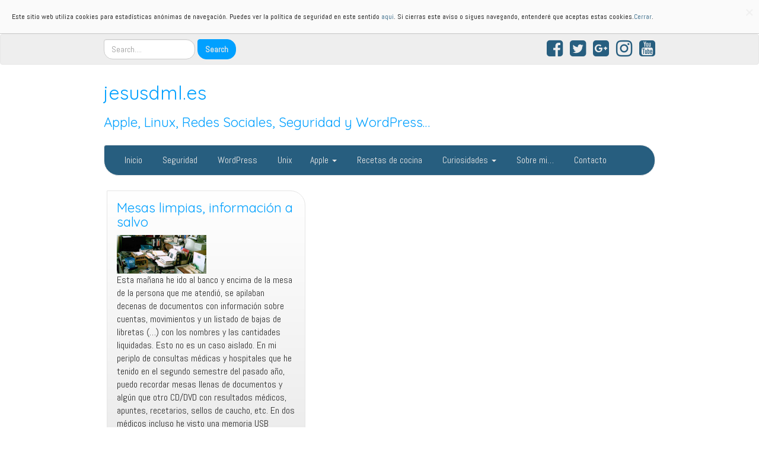

--- FILE ---
content_type: text/html; charset=UTF-8
request_url: https://www.jesusdml.es/tag/mesa/
body_size: 12203
content:
<!DOCTYPE html>
<!--[if IE 7]>
<html class="ie ie7" lang="es">
<![endif]-->
<!--[if IE 8]>
<html class="ie ie8" lang="es">
<![endif]-->
<!--[if !(IE 7) | !(IE 8)  ]><!-->
<html lang="es">
<!--<![endif]-->
<head>
<meta charset="UTF-8" />
<meta http-equiv="X-UA-Compatible" content="IE=edge">
<meta name="viewport" content="width=device-width, initial-scale=1">
<link rel="profile" href="https://gmpg.org/xfn/11" />
<link rel="pingback" href="https://www.jesusdml.es/xmlrpc.php" />
<!--[if lt IE 9]>
<script src="https://www.jesusdml.es/wp-content/themes/iamsocial/js/html5.js" type="text/javascript"></script>
<![endif]-->

<meta name='robots' content='index, follow, max-image-preview:large, max-snippet:-1, max-video-preview:-1' />

	<!-- This site is optimized with the Yoast SEO plugin v26.6 - https://yoast.com/wordpress/plugins/seo/ -->
	<title>mesa Archives - jesusdml.es</title>
	<link rel="canonical" href="https://www.jesusdml.es/tag/mesa/" />
	<meta property="og:locale" content="es_ES" />
	<meta property="og:type" content="article" />
	<meta property="og:title" content="mesa Archives - jesusdml.es" />
	<meta property="og:url" content="https://www.jesusdml.es/tag/mesa/" />
	<meta property="og:site_name" content="jesusdml.es" />
	<meta name="twitter:card" content="summary_large_image" />
	<meta name="twitter:site" content="@jesusdml" />
	<script type="application/ld+json" class="yoast-schema-graph">{"@context":"https://schema.org","@graph":[{"@type":"CollectionPage","@id":"https://www.jesusdml.es/tag/mesa/","url":"https://www.jesusdml.es/tag/mesa/","name":"mesa Archives - jesusdml.es","isPartOf":{"@id":"https://www.jesusdml.es/#website"},"primaryImageOfPage":{"@id":"https://www.jesusdml.es/tag/mesa/#primaryimage"},"image":{"@id":"https://www.jesusdml.es/tag/mesa/#primaryimage"},"thumbnailUrl":"https://www.jesusdml.es/wp-content/uploads/2014/01/mesa-no-limpia.jpg","breadcrumb":{"@id":"https://www.jesusdml.es/tag/mesa/#breadcrumb"},"inLanguage":"es"},{"@type":"ImageObject","inLanguage":"es","@id":"https://www.jesusdml.es/tag/mesa/#primaryimage","url":"https://www.jesusdml.es/wp-content/uploads/2014/01/mesa-no-limpia.jpg","contentUrl":"https://www.jesusdml.es/wp-content/uploads/2014/01/mesa-no-limpia.jpg","width":520,"height":224,"caption":"Los arboles me miran mal..."},{"@type":"BreadcrumbList","@id":"https://www.jesusdml.es/tag/mesa/#breadcrumb","itemListElement":[{"@type":"ListItem","position":1,"name":"Portada","item":"https://www.jesusdml.es/"},{"@type":"ListItem","position":2,"name":"mesa"}]},{"@type":"WebSite","@id":"https://www.jesusdml.es/#website","url":"https://www.jesusdml.es/","name":"jesusdml.es","description":"Apple, Linux, Redes Sociales, Seguridad y WordPress…","publisher":{"@id":"https://www.jesusdml.es/#/schema/person/9d65ccf3600653b5658ca174d11afdfb"},"potentialAction":[{"@type":"SearchAction","target":{"@type":"EntryPoint","urlTemplate":"https://www.jesusdml.es/?s={search_term_string}"},"query-input":{"@type":"PropertyValueSpecification","valueRequired":true,"valueName":"search_term_string"}}],"inLanguage":"es"},{"@type":["Person","Organization"],"@id":"https://www.jesusdml.es/#/schema/person/9d65ccf3600653b5658ca174d11afdfb","name":"Jesus D. Muñoz","image":{"@type":"ImageObject","inLanguage":"es","@id":"https://www.jesusdml.es/#/schema/person/image/","url":"https://www.jesusdml.es/wp-content/uploads/2016/09/apple-touch-icon-152x152.png","contentUrl":"https://www.jesusdml.es/wp-content/uploads/2016/09/apple-touch-icon-152x152.png","width":152,"height":152,"caption":"Jesus D. Muñoz"},"logo":{"@id":"https://www.jesusdml.es/#/schema/person/image/"},"description":"Saludos, Autor: Jesús D. Muñoz","sameAs":["https://www.jesusdml.es","https://www.facebook.com/jdml.es"]}]}</script>
	<!-- / Yoast SEO plugin. -->


<link rel='dns-prefetch' href='//www.googletagmanager.com' />
<link rel="alternate" type="application/rss+xml" title="jesusdml.es &raquo; Feed" href="https://www.jesusdml.es/feed/" />
<link rel="alternate" type="application/rss+xml" title="jesusdml.es &raquo; Feed de los comentarios" href="https://www.jesusdml.es/comments/feed/" />
<link rel="alternate" type="application/rss+xml" title="jesusdml.es &raquo; Etiqueta mesa del feed" href="https://www.jesusdml.es/tag/mesa/feed/" />
<style id='wp-img-auto-sizes-contain-inline-css' type='text/css'>
img:is([sizes=auto i],[sizes^="auto," i]){contain-intrinsic-size:3000px 1500px}
/*# sourceURL=wp-img-auto-sizes-contain-inline-css */
</style>
<style id='wp-emoji-styles-inline-css' type='text/css'>

	img.wp-smiley, img.emoji {
		display: inline !important;
		border: none !important;
		box-shadow: none !important;
		height: 1em !important;
		width: 1em !important;
		margin: 0 0.07em !important;
		vertical-align: -0.1em !important;
		background: none !important;
		padding: 0 !important;
	}
/*# sourceURL=wp-emoji-styles-inline-css */
</style>
<style id='wp-block-library-inline-css' type='text/css'>
:root{--wp-block-synced-color:#7a00df;--wp-block-synced-color--rgb:122,0,223;--wp-bound-block-color:var(--wp-block-synced-color);--wp-editor-canvas-background:#ddd;--wp-admin-theme-color:#007cba;--wp-admin-theme-color--rgb:0,124,186;--wp-admin-theme-color-darker-10:#006ba1;--wp-admin-theme-color-darker-10--rgb:0,107,160.5;--wp-admin-theme-color-darker-20:#005a87;--wp-admin-theme-color-darker-20--rgb:0,90,135;--wp-admin-border-width-focus:2px}@media (min-resolution:192dpi){:root{--wp-admin-border-width-focus:1.5px}}.wp-element-button{cursor:pointer}:root .has-very-light-gray-background-color{background-color:#eee}:root .has-very-dark-gray-background-color{background-color:#313131}:root .has-very-light-gray-color{color:#eee}:root .has-very-dark-gray-color{color:#313131}:root .has-vivid-green-cyan-to-vivid-cyan-blue-gradient-background{background:linear-gradient(135deg,#00d084,#0693e3)}:root .has-purple-crush-gradient-background{background:linear-gradient(135deg,#34e2e4,#4721fb 50%,#ab1dfe)}:root .has-hazy-dawn-gradient-background{background:linear-gradient(135deg,#faaca8,#dad0ec)}:root .has-subdued-olive-gradient-background{background:linear-gradient(135deg,#fafae1,#67a671)}:root .has-atomic-cream-gradient-background{background:linear-gradient(135deg,#fdd79a,#004a59)}:root .has-nightshade-gradient-background{background:linear-gradient(135deg,#330968,#31cdcf)}:root .has-midnight-gradient-background{background:linear-gradient(135deg,#020381,#2874fc)}:root{--wp--preset--font-size--normal:16px;--wp--preset--font-size--huge:42px}.has-regular-font-size{font-size:1em}.has-larger-font-size{font-size:2.625em}.has-normal-font-size{font-size:var(--wp--preset--font-size--normal)}.has-huge-font-size{font-size:var(--wp--preset--font-size--huge)}.has-text-align-center{text-align:center}.has-text-align-left{text-align:left}.has-text-align-right{text-align:right}.has-fit-text{white-space:nowrap!important}#end-resizable-editor-section{display:none}.aligncenter{clear:both}.items-justified-left{justify-content:flex-start}.items-justified-center{justify-content:center}.items-justified-right{justify-content:flex-end}.items-justified-space-between{justify-content:space-between}.screen-reader-text{border:0;clip-path:inset(50%);height:1px;margin:-1px;overflow:hidden;padding:0;position:absolute;width:1px;word-wrap:normal!important}.screen-reader-text:focus{background-color:#ddd;clip-path:none;color:#444;display:block;font-size:1em;height:auto;left:5px;line-height:normal;padding:15px 23px 14px;text-decoration:none;top:5px;width:auto;z-index:100000}html :where(.has-border-color){border-style:solid}html :where([style*=border-top-color]){border-top-style:solid}html :where([style*=border-right-color]){border-right-style:solid}html :where([style*=border-bottom-color]){border-bottom-style:solid}html :where([style*=border-left-color]){border-left-style:solid}html :where([style*=border-width]){border-style:solid}html :where([style*=border-top-width]){border-top-style:solid}html :where([style*=border-right-width]){border-right-style:solid}html :where([style*=border-bottom-width]){border-bottom-style:solid}html :where([style*=border-left-width]){border-left-style:solid}html :where(img[class*=wp-image-]){height:auto;max-width:100%}:where(figure){margin:0 0 1em}html :where(.is-position-sticky){--wp-admin--admin-bar--position-offset:var(--wp-admin--admin-bar--height,0px)}@media screen and (max-width:600px){html :where(.is-position-sticky){--wp-admin--admin-bar--position-offset:0px}}

/*# sourceURL=wp-block-library-inline-css */
</style><style id='global-styles-inline-css' type='text/css'>
:root{--wp--preset--aspect-ratio--square: 1;--wp--preset--aspect-ratio--4-3: 4/3;--wp--preset--aspect-ratio--3-4: 3/4;--wp--preset--aspect-ratio--3-2: 3/2;--wp--preset--aspect-ratio--2-3: 2/3;--wp--preset--aspect-ratio--16-9: 16/9;--wp--preset--aspect-ratio--9-16: 9/16;--wp--preset--color--black: #000000;--wp--preset--color--cyan-bluish-gray: #abb8c3;--wp--preset--color--white: #ffffff;--wp--preset--color--pale-pink: #f78da7;--wp--preset--color--vivid-red: #cf2e2e;--wp--preset--color--luminous-vivid-orange: #ff6900;--wp--preset--color--luminous-vivid-amber: #fcb900;--wp--preset--color--light-green-cyan: #7bdcb5;--wp--preset--color--vivid-green-cyan: #00d084;--wp--preset--color--pale-cyan-blue: #8ed1fc;--wp--preset--color--vivid-cyan-blue: #0693e3;--wp--preset--color--vivid-purple: #9b51e0;--wp--preset--gradient--vivid-cyan-blue-to-vivid-purple: linear-gradient(135deg,rgb(6,147,227) 0%,rgb(155,81,224) 100%);--wp--preset--gradient--light-green-cyan-to-vivid-green-cyan: linear-gradient(135deg,rgb(122,220,180) 0%,rgb(0,208,130) 100%);--wp--preset--gradient--luminous-vivid-amber-to-luminous-vivid-orange: linear-gradient(135deg,rgb(252,185,0) 0%,rgb(255,105,0) 100%);--wp--preset--gradient--luminous-vivid-orange-to-vivid-red: linear-gradient(135deg,rgb(255,105,0) 0%,rgb(207,46,46) 100%);--wp--preset--gradient--very-light-gray-to-cyan-bluish-gray: linear-gradient(135deg,rgb(238,238,238) 0%,rgb(169,184,195) 100%);--wp--preset--gradient--cool-to-warm-spectrum: linear-gradient(135deg,rgb(74,234,220) 0%,rgb(151,120,209) 20%,rgb(207,42,186) 40%,rgb(238,44,130) 60%,rgb(251,105,98) 80%,rgb(254,248,76) 100%);--wp--preset--gradient--blush-light-purple: linear-gradient(135deg,rgb(255,206,236) 0%,rgb(152,150,240) 100%);--wp--preset--gradient--blush-bordeaux: linear-gradient(135deg,rgb(254,205,165) 0%,rgb(254,45,45) 50%,rgb(107,0,62) 100%);--wp--preset--gradient--luminous-dusk: linear-gradient(135deg,rgb(255,203,112) 0%,rgb(199,81,192) 50%,rgb(65,88,208) 100%);--wp--preset--gradient--pale-ocean: linear-gradient(135deg,rgb(255,245,203) 0%,rgb(182,227,212) 50%,rgb(51,167,181) 100%);--wp--preset--gradient--electric-grass: linear-gradient(135deg,rgb(202,248,128) 0%,rgb(113,206,126) 100%);--wp--preset--gradient--midnight: linear-gradient(135deg,rgb(2,3,129) 0%,rgb(40,116,252) 100%);--wp--preset--font-size--small: 13px;--wp--preset--font-size--medium: 20px;--wp--preset--font-size--large: 36px;--wp--preset--font-size--x-large: 42px;--wp--preset--spacing--20: 0.44rem;--wp--preset--spacing--30: 0.67rem;--wp--preset--spacing--40: 1rem;--wp--preset--spacing--50: 1.5rem;--wp--preset--spacing--60: 2.25rem;--wp--preset--spacing--70: 3.38rem;--wp--preset--spacing--80: 5.06rem;--wp--preset--shadow--natural: 6px 6px 9px rgba(0, 0, 0, 0.2);--wp--preset--shadow--deep: 12px 12px 50px rgba(0, 0, 0, 0.4);--wp--preset--shadow--sharp: 6px 6px 0px rgba(0, 0, 0, 0.2);--wp--preset--shadow--outlined: 6px 6px 0px -3px rgb(255, 255, 255), 6px 6px rgb(0, 0, 0);--wp--preset--shadow--crisp: 6px 6px 0px rgb(0, 0, 0);}:where(.is-layout-flex){gap: 0.5em;}:where(.is-layout-grid){gap: 0.5em;}body .is-layout-flex{display: flex;}.is-layout-flex{flex-wrap: wrap;align-items: center;}.is-layout-flex > :is(*, div){margin: 0;}body .is-layout-grid{display: grid;}.is-layout-grid > :is(*, div){margin: 0;}:where(.wp-block-columns.is-layout-flex){gap: 2em;}:where(.wp-block-columns.is-layout-grid){gap: 2em;}:where(.wp-block-post-template.is-layout-flex){gap: 1.25em;}:where(.wp-block-post-template.is-layout-grid){gap: 1.25em;}.has-black-color{color: var(--wp--preset--color--black) !important;}.has-cyan-bluish-gray-color{color: var(--wp--preset--color--cyan-bluish-gray) !important;}.has-white-color{color: var(--wp--preset--color--white) !important;}.has-pale-pink-color{color: var(--wp--preset--color--pale-pink) !important;}.has-vivid-red-color{color: var(--wp--preset--color--vivid-red) !important;}.has-luminous-vivid-orange-color{color: var(--wp--preset--color--luminous-vivid-orange) !important;}.has-luminous-vivid-amber-color{color: var(--wp--preset--color--luminous-vivid-amber) !important;}.has-light-green-cyan-color{color: var(--wp--preset--color--light-green-cyan) !important;}.has-vivid-green-cyan-color{color: var(--wp--preset--color--vivid-green-cyan) !important;}.has-pale-cyan-blue-color{color: var(--wp--preset--color--pale-cyan-blue) !important;}.has-vivid-cyan-blue-color{color: var(--wp--preset--color--vivid-cyan-blue) !important;}.has-vivid-purple-color{color: var(--wp--preset--color--vivid-purple) !important;}.has-black-background-color{background-color: var(--wp--preset--color--black) !important;}.has-cyan-bluish-gray-background-color{background-color: var(--wp--preset--color--cyan-bluish-gray) !important;}.has-white-background-color{background-color: var(--wp--preset--color--white) !important;}.has-pale-pink-background-color{background-color: var(--wp--preset--color--pale-pink) !important;}.has-vivid-red-background-color{background-color: var(--wp--preset--color--vivid-red) !important;}.has-luminous-vivid-orange-background-color{background-color: var(--wp--preset--color--luminous-vivid-orange) !important;}.has-luminous-vivid-amber-background-color{background-color: var(--wp--preset--color--luminous-vivid-amber) !important;}.has-light-green-cyan-background-color{background-color: var(--wp--preset--color--light-green-cyan) !important;}.has-vivid-green-cyan-background-color{background-color: var(--wp--preset--color--vivid-green-cyan) !important;}.has-pale-cyan-blue-background-color{background-color: var(--wp--preset--color--pale-cyan-blue) !important;}.has-vivid-cyan-blue-background-color{background-color: var(--wp--preset--color--vivid-cyan-blue) !important;}.has-vivid-purple-background-color{background-color: var(--wp--preset--color--vivid-purple) !important;}.has-black-border-color{border-color: var(--wp--preset--color--black) !important;}.has-cyan-bluish-gray-border-color{border-color: var(--wp--preset--color--cyan-bluish-gray) !important;}.has-white-border-color{border-color: var(--wp--preset--color--white) !important;}.has-pale-pink-border-color{border-color: var(--wp--preset--color--pale-pink) !important;}.has-vivid-red-border-color{border-color: var(--wp--preset--color--vivid-red) !important;}.has-luminous-vivid-orange-border-color{border-color: var(--wp--preset--color--luminous-vivid-orange) !important;}.has-luminous-vivid-amber-border-color{border-color: var(--wp--preset--color--luminous-vivid-amber) !important;}.has-light-green-cyan-border-color{border-color: var(--wp--preset--color--light-green-cyan) !important;}.has-vivid-green-cyan-border-color{border-color: var(--wp--preset--color--vivid-green-cyan) !important;}.has-pale-cyan-blue-border-color{border-color: var(--wp--preset--color--pale-cyan-blue) !important;}.has-vivid-cyan-blue-border-color{border-color: var(--wp--preset--color--vivid-cyan-blue) !important;}.has-vivid-purple-border-color{border-color: var(--wp--preset--color--vivid-purple) !important;}.has-vivid-cyan-blue-to-vivid-purple-gradient-background{background: var(--wp--preset--gradient--vivid-cyan-blue-to-vivid-purple) !important;}.has-light-green-cyan-to-vivid-green-cyan-gradient-background{background: var(--wp--preset--gradient--light-green-cyan-to-vivid-green-cyan) !important;}.has-luminous-vivid-amber-to-luminous-vivid-orange-gradient-background{background: var(--wp--preset--gradient--luminous-vivid-amber-to-luminous-vivid-orange) !important;}.has-luminous-vivid-orange-to-vivid-red-gradient-background{background: var(--wp--preset--gradient--luminous-vivid-orange-to-vivid-red) !important;}.has-very-light-gray-to-cyan-bluish-gray-gradient-background{background: var(--wp--preset--gradient--very-light-gray-to-cyan-bluish-gray) !important;}.has-cool-to-warm-spectrum-gradient-background{background: var(--wp--preset--gradient--cool-to-warm-spectrum) !important;}.has-blush-light-purple-gradient-background{background: var(--wp--preset--gradient--blush-light-purple) !important;}.has-blush-bordeaux-gradient-background{background: var(--wp--preset--gradient--blush-bordeaux) !important;}.has-luminous-dusk-gradient-background{background: var(--wp--preset--gradient--luminous-dusk) !important;}.has-pale-ocean-gradient-background{background: var(--wp--preset--gradient--pale-ocean) !important;}.has-electric-grass-gradient-background{background: var(--wp--preset--gradient--electric-grass) !important;}.has-midnight-gradient-background{background: var(--wp--preset--gradient--midnight) !important;}.has-small-font-size{font-size: var(--wp--preset--font-size--small) !important;}.has-medium-font-size{font-size: var(--wp--preset--font-size--medium) !important;}.has-large-font-size{font-size: var(--wp--preset--font-size--large) !important;}.has-x-large-font-size{font-size: var(--wp--preset--font-size--x-large) !important;}
/*# sourceURL=global-styles-inline-css */
</style>

<style id='classic-theme-styles-inline-css' type='text/css'>
/*! This file is auto-generated */
.wp-block-button__link{color:#fff;background-color:#32373c;border-radius:9999px;box-shadow:none;text-decoration:none;padding:calc(.667em + 2px) calc(1.333em + 2px);font-size:1.125em}.wp-block-file__button{background:#32373c;color:#fff;text-decoration:none}
/*# sourceURL=/wp-includes/css/classic-themes.min.css */
</style>
<link rel='stylesheet' id='style.css-css' href='https://www.jesusdml.es/wp-content/themes/iamsocial/css/style.css?ver=1.1.3' type='text/css' media='all' />
<link rel='stylesheet' id='custom-color-css' href='https://www.jesusdml.es/wp-content/themes/iamsocial/css/colors/blue.css?ver=67e7276ab4c0ea9fd1a05577c5c2a641' type='text/css' media='all' />
<script type="text/javascript" src="https://www.jesusdml.es/wp-includes/js/jquery/jquery.min.js?ver=3.7.1" id="jquery-core-js"></script>
<script type="text/javascript" src="https://www.jesusdml.es/wp-includes/js/jquery/jquery-migrate.min.js?ver=3.4.1" id="jquery-migrate-js"></script>
<script type="text/javascript" src="https://www.jesusdml.es/wp-content/plugins/cartograf-cookie-filter/script.js?ver=67e7276ab4c0ea9fd1a05577c5c2a641" id="cg_cookie-filter-js"></script>
<link rel="https://api.w.org/" href="https://www.jesusdml.es/wp-json/" /><link rel="alternate" title="JSON" type="application/json" href="https://www.jesusdml.es/wp-json/wp/v2/tags/598" /><link rel="EditURI" type="application/rsd+xml" title="RSD" href="https://www.jesusdml.es/xmlrpc.php?rsd" />

<!-- knxdt feedburner subscription widget v1.1 -->
<link rel='stylesheet' href='https://www.jesusdml.es/wp-content/plugins/feedburner-subscription-widget/style.css' type='text/css' />
<!-- /knxdt feedburner subscription widget -->
<meta name="generator" content="Site Kit by Google 1.168.0" />
<!-- WP Youtube Player 1.7 by unijimpe -->
<style data-context="foundation-flickity-css">/*! Flickity v2.0.2
http://flickity.metafizzy.co
---------------------------------------------- */.flickity-enabled{position:relative}.flickity-enabled:focus{outline:0}.flickity-viewport{overflow:hidden;position:relative;height:100%}.flickity-slider{position:absolute;width:100%;height:100%}.flickity-enabled.is-draggable{-webkit-tap-highlight-color:transparent;tap-highlight-color:transparent;-webkit-user-select:none;-moz-user-select:none;-ms-user-select:none;user-select:none}.flickity-enabled.is-draggable .flickity-viewport{cursor:move;cursor:-webkit-grab;cursor:grab}.flickity-enabled.is-draggable .flickity-viewport.is-pointer-down{cursor:-webkit-grabbing;cursor:grabbing}.flickity-prev-next-button{position:absolute;top:50%;width:44px;height:44px;border:none;border-radius:50%;background:#fff;background:hsla(0,0%,100%,.75);cursor:pointer;-webkit-transform:translateY(-50%);transform:translateY(-50%)}.flickity-prev-next-button:hover{background:#fff}.flickity-prev-next-button:focus{outline:0;box-shadow:0 0 0 5px #09f}.flickity-prev-next-button:active{opacity:.6}.flickity-prev-next-button.previous{left:10px}.flickity-prev-next-button.next{right:10px}.flickity-rtl .flickity-prev-next-button.previous{left:auto;right:10px}.flickity-rtl .flickity-prev-next-button.next{right:auto;left:10px}.flickity-prev-next-button:disabled{opacity:.3;cursor:auto}.flickity-prev-next-button svg{position:absolute;left:20%;top:20%;width:60%;height:60%}.flickity-prev-next-button .arrow{fill:#333}.flickity-page-dots{position:absolute;width:100%;bottom:-25px;padding:0;margin:0;list-style:none;text-align:center;line-height:1}.flickity-rtl .flickity-page-dots{direction:rtl}.flickity-page-dots .dot{display:inline-block;width:10px;height:10px;margin:0 8px;background:#333;border-radius:50%;opacity:.25;cursor:pointer}.flickity-page-dots .dot.is-selected{opacity:1}</style><style data-context="foundation-slideout-css">.slideout-menu{position:fixed;left:0;top:0;bottom:0;right:auto;z-index:0;width:256px;overflow-y:auto;-webkit-overflow-scrolling:touch;display:none}.slideout-menu.pushit-right{left:auto;right:0}.slideout-panel{position:relative;z-index:1;will-change:transform}.slideout-open,.slideout-open .slideout-panel,.slideout-open body{overflow:hidden}.slideout-open .slideout-menu{display:block}.pushit{display:none}</style>		<style type='text/css'>
				body, *, button {font-family:Abel}
				h1, h2, h3, h4, h5, h6, h1 a, h2 a, h3 a, h4 a, h5 a, h6 a {font-family:Quicksand}
		</style>
				<style type='text/css'>
				.carousel .carousel-caption h2#caption-1 a{ color:  #fff; }
				.carousel .carousel-caption h2#caption-2 a{ color:  #fff; }
				.carousel .carousel-caption h2#caption-3 a{ color:  #fff; }
		</style>
		
<style type="text/css"></style>
<style>
.synved-social-resolution-single {
display: inline-block;
}
.synved-social-resolution-normal {
display: inline-block;
}
.synved-social-resolution-hidef {
display: none;
}

@media only screen and (min--moz-device-pixel-ratio: 2),
only screen and (-o-min-device-pixel-ratio: 2/1),
only screen and (-webkit-min-device-pixel-ratio: 2),
only screen and (min-device-pixel-ratio: 2),
only screen and (min-resolution: 2dppx),
only screen and (min-resolution: 192dpi) {
	.synved-social-resolution-normal {
	display: none;
	}
	.synved-social-resolution-hidef {
	display: inline-block;
	}
}
</style><link rel="icon" href="https://www.jesusdml.es/wp-content/uploads/2011/04/image-150x150.jpg" sizes="32x32" />
<link rel="icon" href="https://www.jesusdml.es/wp-content/uploads/2011/04/image.jpg" sizes="192x192" />
<link rel="apple-touch-icon" href="https://www.jesusdml.es/wp-content/uploads/2011/04/image.jpg" />
<meta name="msapplication-TileImage" content="https://www.jesusdml.es/wp-content/uploads/2011/04/image.jpg" />
<style>.ios7.web-app-mode.has-fixed header{ background-color: rgba(28,102,140,.88);}</style>		<style type="text/css" id="wp-custom-css">
			/*
Puedes añadir tu propio CSS aquí.

Haz clic en el icono de ayuda de arriba para averiguar más.
*/
figure img {
  width: 50%;
  display: block;
  max-width: 50%;
  height: 50%;
}		</style>
		<link rel='stylesheet' id='google-fonts-css' href='//fonts.googleapis.com/css?family=Quicksand%3A400%2C300%2C700%7CAbel&#038;ver=67e7276ab4c0ea9fd1a05577c5c2a641' type='text/css' media='all' />
</head>

<body data-rsssl=1 class="archive tag tag-mesa tag-598 wp-theme-iamsocial">
<nav id="top-menu" class="navbar navbar-default">
		<div class="container">
			<div class="row">
				<div class="col-sm-8 visible-sm-inline-block visible-md-inline-block visible-lg-inline-block ">
					<div class="sidebar-top"><div class="widget widget_search"><form method="get" id="searchform" action="https://www.jesusdml.es/" class="form-inline">
	<div class="form-group">
		<input type="text" class="form-control" name="s" id="s" placeholder="Search...." />
		<input type="submit" id="searchsubmit" value="Search" class="btn btn-default" />
	</div>
</form>
</div></div>				</div>
				<nav class="col-sm-4 topSocials">
					<div class="sidebar-top">
												<a href="https://www.facebook.com/jdml.es" target="_blank"> 
							<i class="fa fa-facebook-square fa-2x"></i>
						</a>
												<a href="http://www.twitter.com/jesusdml" target="_blank"> 
							<i class="fa fa-twitter-square fa-2x"></i>
						</a>
												<a href="https://plus.google.com/110874695325885451854" target="_blank"> 
							<i class="fa fa-google-plus-square fa-2x"></i>
						</a>
												<a href="https://www.instagram.com/jesusdml/" target="_blank"> 
							<i class="fa fa-instagram fa-2x"></i>
						</a>
												<a href="https://www.youtube.com/channel/UCWvGMGdCeSC3stfhLmqkNYA" target="_blank"> 
							<i class="fa fa-youtube-square fa-2x"></i>
						</a>
											</div>
				</nav>
			</div>
			
		</div>
	</nav>

	<div class="container" role="main"> <!-- this will close in footer.php -->
		<header id="header">
			<div class="row">
				<div class="col-sm-12">
											<div class="sitetitle">
							<h1><a href="https://www.jesusdml.es">jesusdml.es</a></h1>
							<h2><a href="https://www.jesusdml.es">Apple, Linux, Redes Sociales, Seguridad y WordPress…</a></h2>
						</div>
				</div>
			</div>
		</header>


	<nav id="main-menu" class="navbar navbar-default" role="navigation">
		<div class="row">
			<div class="col-md-12">
				<div class="navbar-header">
				  <button type="button" class="navbar-toggle" data-toggle="collapse" data-target="#main-menu-list">
					<span class="sr-only">Cambiar navegación</span>
					<span class="icon-bar"></span>
					<span class="icon-bar"></span>
					<span class="icon-bar"></span>
				  </button>
				</div>
				<div id="main-menu-list" class="collapse navbar-collapse"><ul id="menu-principal" class="nav navbar-nav"><li id="menu-item-509" class="menu-item menu-item-type-custom menu-item-object-custom menu-item-home menu-item-509"><a title="Inicio" href="https://www.jesusdml.es/"><span class="glyphicon Inicio"></span>&nbsp;Inicio</a></li>
<li id="menu-item-827" class="menu-item menu-item-type-taxonomy menu-item-object-category menu-item-827"><a title="Seguridad" href="https://www.jesusdml.es/category/seguridad/"><span class="glyphicon Seguridad"></span>&nbsp;Seguridad</a></li>
<li id="menu-item-831" class="menu-item menu-item-type-taxonomy menu-item-object-category menu-item-831"><a title="Wordpress" href="https://www.jesusdml.es/category/wordpress/"><span class="glyphicon Wordpress"></span>&nbsp;WordPress</a></li>
<li id="menu-item-830" class="menu-item menu-item-type-taxonomy menu-item-object-category menu-item-830"><a title="Unix" href="https://www.jesusdml.es/category/unix/"><span class="glyphicon Unix"></span>&nbsp;Unix</a></li>
<li id="menu-item-2325" class="menu-item menu-item-type-taxonomy menu-item-object-category menu-item-has-children menu-item-2325 dropdown"><a title="Apple" href="#" data-toggle="dropdown" class="dropdown-toggle" aria-haspopup="true">Apple <span class="caret"></span></a>
<ul role="menu" class=" dropdown-menu">
	<li id="menu-item-829" class="menu-item menu-item-type-taxonomy menu-item-object-category menu-item-829"><a title="OSX" href="https://www.jesusdml.es/category/sistema-osx/"><span class="glyphicon Sistema OSX"></span>&nbsp;OSX</a></li>
	<li id="menu-item-834" class="menu-item menu-item-type-taxonomy menu-item-object-category menu-item-834"><a title="iOS" href="https://www.jesusdml.es/category/ios/"><span class="glyphicon iOS"></span>&nbsp;iOS</a></li>
</ul>
</li>
<li id="menu-item-1899" class="menu-item menu-item-type-taxonomy menu-item-object-category menu-item-1899"><a title="Recetas de cocina" href="https://www.jesusdml.es/category/recetas/"><span class="glyphicon Recetas de cocina"></span>&nbsp;Recetas de cocina</a></li>
<li id="menu-item-833" class="menu-item menu-item-type-taxonomy menu-item-object-category menu-item-has-children menu-item-833 dropdown"><a title="Curiosidades" href="#" data-toggle="dropdown" class="dropdown-toggle" aria-haspopup="true"><span class="glyphicon Curiosidades"></span>&nbsp;Curiosidades <span class="caret"></span></a>
<ul role="menu" class=" dropdown-menu">
	<li id="menu-item-828" class="menu-item menu-item-type-taxonomy menu-item-object-category menu-item-828"><a title="Recursos gratis" href="https://www.jesusdml.es/category/recursos-gratuitos/"><span class="glyphicon Recursos gratuitos"></span>&nbsp;Recursos gratis</a></li>
</ul>
</li>
<li id="menu-item-504" class="menu-item menu-item-type-post_type menu-item-object-page menu-item-504"><a title="Sobre mi&#8230;" href="https://www.jesusdml.es/sobre-mi/"><span class="glyphicon Pequeña biografía sobre mi. "></span>&nbsp;Sobre mi&#8230;</a></li>
<li id="menu-item-503" class="menu-item menu-item-type-post_type menu-item-object-page menu-item-503"><a title="Contacto" href="https://www.jesusdml.es/contacto/"><span class="glyphicon Ponte en contacto conmigo."></span>&nbsp;Contacto</a></li>
</ul></div>			</div>
		</div>
	</nav>		

		   



		<div class="row">
			<div class="col-md-9">
				<section id="masonryContainer" class="content">
								<div class="masonry-layout__panel"><!--Mansory Layout fix: wrap each article-->
			<article id="post-2052" class="post-2052 post type-post status-publish format-standard has-post-thumbnail hentry category-seguridad tag-dlp tag-limpia tag-lopd tag-mesa tag-papeles tag-pcidss tag-politica">
				<h2>
					<a href="https://www.jesusdml.es/2014/01/02/mesas-limpias-informacion-salvo/" rel="bookmark" title="Mesas limpias, información a salvo">
						Mesas limpias, información a salvo					</a>
				</h2>
			<figure>
			<a href="https://www.jesusdml.es/2014/01/02/mesas-limpias-informacion-salvo/" rel="bookmark" title="Mesas limpias, información a salvo">
				<img width="520" height="224" src="https://www.jesusdml.es/wp-content/uploads/2014/01/mesa-no-limpia.jpg" class="attachment-large size-large wp-post-image" alt="Los arboles me miran mal... Mesa llena de papeles" decoding="async" fetchpriority="high" srcset="https://www.jesusdml.es/wp-content/uploads/2014/01/mesa-no-limpia.jpg 520w, https://www.jesusdml.es/wp-content/uploads/2014/01/mesa-no-limpia-300x129.jpg 300w" sizes="(max-width: 520px) 100vw, 520px" />			</a> 
			</figure>
			<p>Esta mañana he ido al banco y encima de la mesa de la persona que me atendió, se apilaban decenas de documentos con información sobre cuentas, movimientos y un listado de bajas de libretas (&#8230;) con los nombres y las cantidades liquidadas. Esto no es un caso aislado. En mi periplo de consultas médicas y hospitales que he tenido en el segundo semestre del pasado año, puedo recordar mesas llenas de documentos y algún que otro CD/DVD con resultados médicos, apuntes, recetarios, sellos de caucho, etc. En dos médicos incluso he visto una memoria USB situada en la parte posterior [&hellip;]</p>
					<small class="clearfix readmore"><a href="https://www.jesusdml.es/2014/01/02/mesas-limpias-informacion-salvo/" rel="bookmark" title="Mesas limpias, información a salvo">Leer más</a></small>
					<span class="screen-reader-text">Mesas limpias, información a salvo</span>
										<div class="metas">
					<small><i class="fa fa-calendar-o"></i> enero 2, 2014 </small><br>
					<small class="postmetadata"><i class="fa fa-folder-open-o"></i> Publicado en <a href="https://www.jesusdml.es/category/seguridad/" rel="category tag">Seguridad</a></small><br>
											<small><i class="fa fa-tags"></i> Etiquetas: <a href="https://www.jesusdml.es/tag/dlp/" rel="tag">DLP</a>, <a href="https://www.jesusdml.es/tag/limpia/" rel="tag">limpia</a>, <a href="https://www.jesusdml.es/tag/lopd/" rel="tag">LOPD</a>, <a href="https://www.jesusdml.es/tag/mesa/" rel="tag">mesa</a>, <a href="https://www.jesusdml.es/tag/papeles/" rel="tag">papeles</a>, <a href="https://www.jesusdml.es/tag/pcidss/" rel="tag">PCIDSS</a>, <a href="https://www.jesusdml.es/tag/politica/" rel="tag">Politica</a></small>
																<small class="comments">
							<a href="https://www.jesusdml.es/2014/01/02/mesas-limpias-informacion-salvo/" rel="bookmark" title="Mesas limpias, información a salvo">
								<i class="fa fa-comment-o"></i> One Comment							</a> 
						</small>
									</div>
					</article>
		</div><!--Mansory Layout fix: wrap each article-->
		
													
				</section>
			</div>
			<aside class="col-md-3">
				<aside class="small-12 medium-4 large-4 columns">
	</aside>
			</aside>
		</div>
</div><!-- Closing .container opened in header.php -->
<footer id="pageFooter">
	<div class="container">
		<div class="row">
				<div class="col-md-4">
											<div class="sidebar-footer"><h3>Facebook</h3><div class="fb_loader" style="text-align: center !important;"><img src="https://www.jesusdml.es/wp-content/plugins/facebook-pagelike-widget/loader.gif" alt="Facebook Pagelike Widget" /></div><div id="fb-root"></div>
        <div class="fb-page" data-href="https://www.facebook.com/jdml.es/" data-width="300" data-height="400" data-small-header="true" data-adapt-container-width="false" data-hide-cover="true" data-show-facepile="true" hide_cta="false" data-tabs="timeline" data-lazy="false"></div></div>        <!-- A WordPress plugin developed by Milap Patel -->
    				</div>
				<div class="col-md-4">
											<div class="sidebar-footer"><form method="get" id="searchform" action="https://www.jesusdml.es/" class="form-inline">
	<div class="form-group">
		<input type="text" class="form-control" name="s" id="s" placeholder="Search...." />
		<input type="submit" id="searchsubmit" value="Search" class="btn btn-default" />
	</div>
</form>
</div><div class="sidebar-footer"><h3>Formas de seguir el blog</h3>			<div class="textwidget"><form style="border:1px solid #ccc;padding:3px;text-align:center;" action="https://feedburner.google.com/fb/a/mailverify" method="post" target="popupwindow" onsubmit="window.open('http://feedburner.google.com/fb/a/mailverify?uri=jesusdml', 'popupwindow', 'scrollbars=yes,width=550,height=520');return true"><p>Para recibir notificaciones de actualización vía e-mail, introduce tu dirección de correo:</p><p><input type="text" style="width:140px" name="email"/></p><input type="hidden" value="jesusdml" name="uri"/><input type="hidden" name="loc" value="es_ES"/><input type="submit" value="Suscribir" /></form>

<div align=center>
<br>
<a href="http://bitacoras.com/bitacora/jesusdml.es" title="Bitácoras, weblogs en español" rel="nofollow"><img src="https://www.jesusdml.es/wp-content/uploads/2014/04/badge3.png" alt="Bitacoras.com"  /></a>
<br>
<!-- Place this tag where you want the badge to render -->

<br>

<a href="http://feeds.feedburner.com/jesusdml" rel="nofollow" title="Subscribe to my feed" target="popupwindow" rel="alternate" type="application/rss+xml"><img src="https://www.jesusdml.es/wp-content/uploads/2014/04/feed-icon32x32.png" alt="RSS" style="border:0"/></a>
<a href="http://feeds.feedburner.com/jesusdml" title="Subscribe to my feed" rel="alternate" rel="nofollow" type="application/rss+xml"></a>

</div>
</div>
		</div><div class="sidebar-footer"><h3></h3>			<!--Creative Commons License-->
				<div style="text-align: center; font-size: xx-small;">
                                Blog bajo licencia 
                                <a rel="license" target="_blank" href="http://creativecommons.org/licenses/by-nc-sa/3.0/deed.es_CL"> Creative Commons Attribution-NonCommercial-ShareAlike 3.0 License<br/>
				<img alt="Creative Commons License" border="0" src="https://i.creativecommons.org/l/by-nc-sa/3.0/88x31.png"/></a>
				</div>
			<!--/Creative Commons License-->
		</div><div class="widget_text sidebar-footer"><h3>AbuseIPDB Contributor</h3><div class="textwidget custom-html-widget"><a href="https://www.abuseipdb.com/user/18663" title="AbuseIPDB is an IP address blacklist for webmasters and sysadmins to report IP addresses engaging in abusive behavior on their networks" alt="AbuseIPDB Contributor Badge"> <img src="https://www.abuseipdb.com/contributor/18663.svg" style="width: 240px;"> </a></div></div>				</div>
				<div class="col-md-4">
											
		<div class="sidebar-footer">
		<h3>Entradas recientes</h3>
		<ul>
											<li>
					<a href="https://www.jesusdml.es/2016/05/03/nuevo-spam-masivo-nombre-whatsapp/">Nuevo SPAM masivo en nombre de Whatsapp</a>
									</li>
											<li>
					<a href="https://www.jesusdml.es/2016/04/01/ios-9-3-1-resuelve-los-problemas-safari/">iOS 9.3.1 Resuelve los problemas con Safari</a>
									</li>
											<li>
					<a href="https://www.jesusdml.es/2016/03/31/vpn-raspberry-ios-osx-linux/">VPN: Conectar a casa remotamente, usando Raspberry</a>
									</li>
											<li>
					<a href="https://www.jesusdml.es/2016/03/29/ios9-3-los-cuelgues-safari/">iOS 9.3 y los cuelgues de Safari</a>
									</li>
											<li>
					<a href="https://www.jesusdml.es/2016/02/09/pendrive-de-1tb-o-2tb-falso/">OJO! Se vende Pendrive de 1TB o 2TB falso.</a>
									</li>
					</ul>

		</div><div class="sidebar-footer"><h3>Twitter @jesusdml</h3>			<div class="textwidget"><a class="twitter-timeline" href="https://twitter.com/Jesusdml" data-widget-id="728275295934005248" data-chrome="nofooter noborders noheader" data-tweet-limit="3"></a> <script>!function(d,s,id){var js,fjs=d.getElementsByTagName(s)[0],p=/^http:/.test(d.location)?'http':'https';if(!d.getElementById(id)){js=d.createElement(s);js.id=id;js.src=p+"://platform.twitter.com/widgets.js";fjs.parentNode.insertBefore(js,fjs);}}(document,"script","twitter-wjs");</script></div>
		</div>				</div>
			</div>

			<div class="row">
				<div class="col-sm-12 text-center credits">
					<small>
						<a href="http://www.isabellegarcia.me">IAMSocial</a>, un tema de WordPress de <a href="http://www.aicragellebasi.social">@aicragellebasi</a>						</em>
					</small>
				</div>
			</div>
		</div>
</footer>
<script type="speculationrules">
{"prefetch":[{"source":"document","where":{"and":[{"href_matches":"/*"},{"not":{"href_matches":["/wp-*.php","/wp-admin/*","/wp-content/uploads/*","/wp-content/*","/wp-content/plugins/*","/wp-content/themes/iamsocial/*","/*\\?(.+)"]}},{"not":{"selector_matches":"a[rel~=\"nofollow\"]"}},{"not":{"selector_matches":".no-prefetch, .no-prefetch a"}}]},"eagerness":"conservative"}]}
</script>
<!-- Powered by WPtouch: 4.3.62 --><script type="text/javascript" src="https://www.jesusdml.es/wp-content/themes/iamsocial/js/bootstrap.min.js?ver=1.1.2" id="bootstrap-js"></script>
<script type="text/javascript" src="https://www.jesusdml.es/wp-content/plugins/facebook-pagelike-widget/fb.js?ver=1.0" id="scfbwidgetscript-js"></script>
<script type="text/javascript" src="https://connect.facebook.net/es_ES/sdk.js?ver=2.0#xfbml=1&amp;version=v18.0" id="scfbexternalscript-js"></script>
<script id="wp-emoji-settings" type="application/json">
{"baseUrl":"https://s.w.org/images/core/emoji/17.0.2/72x72/","ext":".png","svgUrl":"https://s.w.org/images/core/emoji/17.0.2/svg/","svgExt":".svg","source":{"concatemoji":"https://www.jesusdml.es/wp-includes/js/wp-emoji-release.min.js?ver=67e7276ab4c0ea9fd1a05577c5c2a641"}}
</script>
<script type="module">
/* <![CDATA[ */
/*! This file is auto-generated */
const a=JSON.parse(document.getElementById("wp-emoji-settings").textContent),o=(window._wpemojiSettings=a,"wpEmojiSettingsSupports"),s=["flag","emoji"];function i(e){try{var t={supportTests:e,timestamp:(new Date).valueOf()};sessionStorage.setItem(o,JSON.stringify(t))}catch(e){}}function c(e,t,n){e.clearRect(0,0,e.canvas.width,e.canvas.height),e.fillText(t,0,0);t=new Uint32Array(e.getImageData(0,0,e.canvas.width,e.canvas.height).data);e.clearRect(0,0,e.canvas.width,e.canvas.height),e.fillText(n,0,0);const a=new Uint32Array(e.getImageData(0,0,e.canvas.width,e.canvas.height).data);return t.every((e,t)=>e===a[t])}function p(e,t){e.clearRect(0,0,e.canvas.width,e.canvas.height),e.fillText(t,0,0);var n=e.getImageData(16,16,1,1);for(let e=0;e<n.data.length;e++)if(0!==n.data[e])return!1;return!0}function u(e,t,n,a){switch(t){case"flag":return n(e,"\ud83c\udff3\ufe0f\u200d\u26a7\ufe0f","\ud83c\udff3\ufe0f\u200b\u26a7\ufe0f")?!1:!n(e,"\ud83c\udde8\ud83c\uddf6","\ud83c\udde8\u200b\ud83c\uddf6")&&!n(e,"\ud83c\udff4\udb40\udc67\udb40\udc62\udb40\udc65\udb40\udc6e\udb40\udc67\udb40\udc7f","\ud83c\udff4\u200b\udb40\udc67\u200b\udb40\udc62\u200b\udb40\udc65\u200b\udb40\udc6e\u200b\udb40\udc67\u200b\udb40\udc7f");case"emoji":return!a(e,"\ud83e\u1fac8")}return!1}function f(e,t,n,a){let r;const o=(r="undefined"!=typeof WorkerGlobalScope&&self instanceof WorkerGlobalScope?new OffscreenCanvas(300,150):document.createElement("canvas")).getContext("2d",{willReadFrequently:!0}),s=(o.textBaseline="top",o.font="600 32px Arial",{});return e.forEach(e=>{s[e]=t(o,e,n,a)}),s}function r(e){var t=document.createElement("script");t.src=e,t.defer=!0,document.head.appendChild(t)}a.supports={everything:!0,everythingExceptFlag:!0},new Promise(t=>{let n=function(){try{var e=JSON.parse(sessionStorage.getItem(o));if("object"==typeof e&&"number"==typeof e.timestamp&&(new Date).valueOf()<e.timestamp+604800&&"object"==typeof e.supportTests)return e.supportTests}catch(e){}return null}();if(!n){if("undefined"!=typeof Worker&&"undefined"!=typeof OffscreenCanvas&&"undefined"!=typeof URL&&URL.createObjectURL&&"undefined"!=typeof Blob)try{var e="postMessage("+f.toString()+"("+[JSON.stringify(s),u.toString(),c.toString(),p.toString()].join(",")+"));",a=new Blob([e],{type:"text/javascript"});const r=new Worker(URL.createObjectURL(a),{name:"wpTestEmojiSupports"});return void(r.onmessage=e=>{i(n=e.data),r.terminate(),t(n)})}catch(e){}i(n=f(s,u,c,p))}t(n)}).then(e=>{for(const n in e)a.supports[n]=e[n],a.supports.everything=a.supports.everything&&a.supports[n],"flag"!==n&&(a.supports.everythingExceptFlag=a.supports.everythingExceptFlag&&a.supports[n]);var t;a.supports.everythingExceptFlag=a.supports.everythingExceptFlag&&!a.supports.flag,a.supports.everything||((t=a.source||{}).concatemoji?r(t.concatemoji):t.wpemoji&&t.twemoji&&(r(t.twemoji),r(t.wpemoji)))});
//# sourceURL=https://www.jesusdml.es/wp-includes/js/wp-emoji-loader.min.js
/* ]]> */
</script>
        <div id="cg_cookie_bar" class="" data-timeout="60" data-scrollout="100">
            <span class="close">&times;</span>
            Este sitio web utiliza cookies para estadísticas anónimas de navegación. Puedes ver la política de seguridad en este sentido <a href="https://www.jesusdml.es/aviso-de-cookies/">aqui</a>. Si cierras este aviso o sigues navegando, entenderé que aceptas estas cookies.<a href="https://www.jesusdml.es/">Cerrar</a>.        </div>
        <style>
            #cg_cookie_bar {
    display: none;
    position:fixed;
    top:0px;
    left:0px;
    right:0px;
    background:#fafafa;
    border-bottom:1px solid #ccc;
    padding:20px;
    color:#000;
    font-size:12px;
    line-height:140%;
    z-index:65535;
}
    #cg_cookie_bar .close {
        position:absolute;
        top:10px;
        right:10px;
        font-size:22px;
        line-height:100%;
        color:#ccc;
        cursor:pointer;
    }
        #cg_cookie_bar .close:hover {
            color:#000;
        }
        </style>
    <script type="text/template" id="cg_cf_head_template_accepted">/*!* <script>
  (function(i,s,o,g,r,a,m){i['GoogleAnalyticsObject']=r;i[r]=i[r]||function(){
  (i[r].q=i[r].q||[]).push(arguments)},i[r].l=1*new Date();a=s.createElement(o),
  m=s.getElementsByTagName(o)[0];a.async=1;a.src=g;m.parentNode.insertBefore(a,m)
  })(window,document,'script','//www.google-analytics.com/analytics.js','ga');

  ga('create', 'UA-22664069-1', 'jesusdml.es');
  ga('send', 'pageview');

<!/script> *!*/</script><script type="text/template" id="cg_cf_head_template_denied">/*!* "no-cookie-accept" *!*/</script><script type="text/template" id="cg_cf_foot_template_accepted">/*!*  *!*/</script><script type="text/template" id="cg_cf_foot_template_denied">/*!*  *!*/</script></body>
</html>


--- FILE ---
content_type: text/css
request_url: https://www.jesusdml.es/wp-content/themes/iamsocial/css/colors/blue.css?ver=67e7276ab4c0ea9fd1a05577c5c2a641
body_size: -29
content:
/*default so for now I am not putting anything in there*/